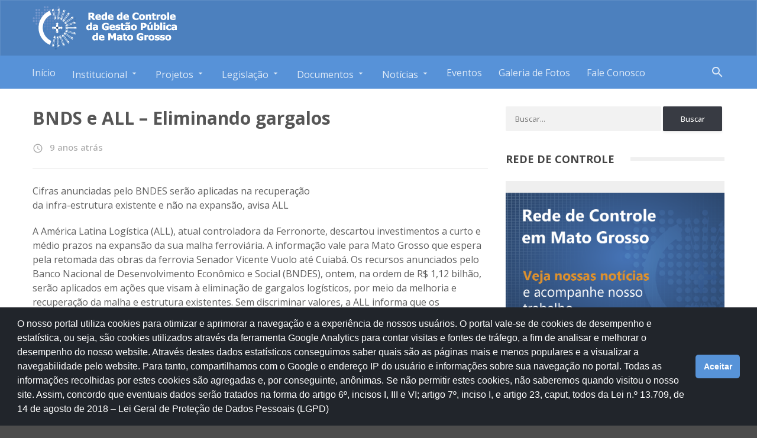

--- FILE ---
content_type: text/html; charset=UTF-8
request_url: http://redecontrole.mt.gov.br/2017/02/bnds-e-all-eliminando-gargalos/
body_size: 14293
content:
<!DOCTYPE html>
<!-- BEGIN html -->
<html lang="pt-BR">
	<!-- BEGIN head -->
	<head>
		<meta charset="UTF-8">
		<meta name="viewport" content="width=device-width, initial-scale=1, maximum-scale=1" />
		<meta http-equiv="X-UA-Compatible" content="IE=edge">
		<link rel="profile" href="http://gmpg.org/xfn/11">
		<link rel="pingback" href="http://redecontrole.mt.gov.br/xmlrpc.php">
		<title>BNDS e ALL &#8211; Eliminando gargalos &#8211; Rede de Controle Mato Grosso</title>
<meta name='robots' content='max-image-preview:large' />
<link rel='dns-prefetch' href='//oss.maxcdn.com' />
<link rel='dns-prefetch' href='//fonts.googleapis.com' />
<link rel="alternate" type="application/rss+xml" title="Feed para Rede de Controle Mato Grosso &raquo;" href="http://redecontrole.mt.gov.br/feed/" />
<link rel="alternate" type="application/rss+xml" title="Feed de comentários para Rede de Controle Mato Grosso &raquo;" href="http://redecontrole.mt.gov.br/comments/feed/" />
<link rel="alternate" type="application/rss+xml" title="Feed de comentários para Rede de Controle Mato Grosso &raquo; BNDS e ALL &#8211; Eliminando gargalos" href="http://redecontrole.mt.gov.br/2017/02/bnds-e-all-eliminando-gargalos/feed/" />
<script type="text/javascript">
window._wpemojiSettings = {"baseUrl":"https:\/\/s.w.org\/images\/core\/emoji\/14.0.0\/72x72\/","ext":".png","svgUrl":"https:\/\/s.w.org\/images\/core\/emoji\/14.0.0\/svg\/","svgExt":".svg","source":{"concatemoji":"http:\/\/redecontrole.mt.gov.br\/wp-includes\/js\/wp-emoji-release.min.js?ver=6.3.7"}};
/*! This file is auto-generated */
!function(i,n){var o,s,e;function c(e){try{var t={supportTests:e,timestamp:(new Date).valueOf()};sessionStorage.setItem(o,JSON.stringify(t))}catch(e){}}function p(e,t,n){e.clearRect(0,0,e.canvas.width,e.canvas.height),e.fillText(t,0,0);var t=new Uint32Array(e.getImageData(0,0,e.canvas.width,e.canvas.height).data),r=(e.clearRect(0,0,e.canvas.width,e.canvas.height),e.fillText(n,0,0),new Uint32Array(e.getImageData(0,0,e.canvas.width,e.canvas.height).data));return t.every(function(e,t){return e===r[t]})}function u(e,t,n){switch(t){case"flag":return n(e,"\ud83c\udff3\ufe0f\u200d\u26a7\ufe0f","\ud83c\udff3\ufe0f\u200b\u26a7\ufe0f")?!1:!n(e,"\ud83c\uddfa\ud83c\uddf3","\ud83c\uddfa\u200b\ud83c\uddf3")&&!n(e,"\ud83c\udff4\udb40\udc67\udb40\udc62\udb40\udc65\udb40\udc6e\udb40\udc67\udb40\udc7f","\ud83c\udff4\u200b\udb40\udc67\u200b\udb40\udc62\u200b\udb40\udc65\u200b\udb40\udc6e\u200b\udb40\udc67\u200b\udb40\udc7f");case"emoji":return!n(e,"\ud83e\udef1\ud83c\udffb\u200d\ud83e\udef2\ud83c\udfff","\ud83e\udef1\ud83c\udffb\u200b\ud83e\udef2\ud83c\udfff")}return!1}function f(e,t,n){var r="undefined"!=typeof WorkerGlobalScope&&self instanceof WorkerGlobalScope?new OffscreenCanvas(300,150):i.createElement("canvas"),a=r.getContext("2d",{willReadFrequently:!0}),o=(a.textBaseline="top",a.font="600 32px Arial",{});return e.forEach(function(e){o[e]=t(a,e,n)}),o}function t(e){var t=i.createElement("script");t.src=e,t.defer=!0,i.head.appendChild(t)}"undefined"!=typeof Promise&&(o="wpEmojiSettingsSupports",s=["flag","emoji"],n.supports={everything:!0,everythingExceptFlag:!0},e=new Promise(function(e){i.addEventListener("DOMContentLoaded",e,{once:!0})}),new Promise(function(t){var n=function(){try{var e=JSON.parse(sessionStorage.getItem(o));if("object"==typeof e&&"number"==typeof e.timestamp&&(new Date).valueOf()<e.timestamp+604800&&"object"==typeof e.supportTests)return e.supportTests}catch(e){}return null}();if(!n){if("undefined"!=typeof Worker&&"undefined"!=typeof OffscreenCanvas&&"undefined"!=typeof URL&&URL.createObjectURL&&"undefined"!=typeof Blob)try{var e="postMessage("+f.toString()+"("+[JSON.stringify(s),u.toString(),p.toString()].join(",")+"));",r=new Blob([e],{type:"text/javascript"}),a=new Worker(URL.createObjectURL(r),{name:"wpTestEmojiSupports"});return void(a.onmessage=function(e){c(n=e.data),a.terminate(),t(n)})}catch(e){}c(n=f(s,u,p))}t(n)}).then(function(e){for(var t in e)n.supports[t]=e[t],n.supports.everything=n.supports.everything&&n.supports[t],"flag"!==t&&(n.supports.everythingExceptFlag=n.supports.everythingExceptFlag&&n.supports[t]);n.supports.everythingExceptFlag=n.supports.everythingExceptFlag&&!n.supports.flag,n.DOMReady=!1,n.readyCallback=function(){n.DOMReady=!0}}).then(function(){return e}).then(function(){var e;n.supports.everything||(n.readyCallback(),(e=n.source||{}).concatemoji?t(e.concatemoji):e.wpemoji&&e.twemoji&&(t(e.twemoji),t(e.wpemoji)))}))}((window,document),window._wpemojiSettings);
</script>
<style type="text/css">
img.wp-smiley,
img.emoji {
	display: inline !important;
	border: none !important;
	box-shadow: none !important;
	height: 1em !important;
	width: 1em !important;
	margin: 0 0.07em !important;
	vertical-align: -0.1em !important;
	background: none !important;
	padding: 0 !important;
}
</style>
	<link rel='stylesheet' id='wp-block-library-css' href='http://redecontrole.mt.gov.br/wp-includes/css/dist/block-library/style.min.css?ver=6.3.7' type='text/css' media='all' />
<style id='classic-theme-styles-inline-css' type='text/css'>
/*! This file is auto-generated */
.wp-block-button__link{color:#fff;background-color:#32373c;border-radius:9999px;box-shadow:none;text-decoration:none;padding:calc(.667em + 2px) calc(1.333em + 2px);font-size:1.125em}.wp-block-file__button{background:#32373c;color:#fff;text-decoration:none}
</style>
<style id='global-styles-inline-css' type='text/css'>
body{--wp--preset--color--black: #000000;--wp--preset--color--cyan-bluish-gray: #abb8c3;--wp--preset--color--white: #ffffff;--wp--preset--color--pale-pink: #f78da7;--wp--preset--color--vivid-red: #cf2e2e;--wp--preset--color--luminous-vivid-orange: #ff6900;--wp--preset--color--luminous-vivid-amber: #fcb900;--wp--preset--color--light-green-cyan: #7bdcb5;--wp--preset--color--vivid-green-cyan: #00d084;--wp--preset--color--pale-cyan-blue: #8ed1fc;--wp--preset--color--vivid-cyan-blue: #0693e3;--wp--preset--color--vivid-purple: #9b51e0;--wp--preset--gradient--vivid-cyan-blue-to-vivid-purple: linear-gradient(135deg,rgba(6,147,227,1) 0%,rgb(155,81,224) 100%);--wp--preset--gradient--light-green-cyan-to-vivid-green-cyan: linear-gradient(135deg,rgb(122,220,180) 0%,rgb(0,208,130) 100%);--wp--preset--gradient--luminous-vivid-amber-to-luminous-vivid-orange: linear-gradient(135deg,rgba(252,185,0,1) 0%,rgba(255,105,0,1) 100%);--wp--preset--gradient--luminous-vivid-orange-to-vivid-red: linear-gradient(135deg,rgba(255,105,0,1) 0%,rgb(207,46,46) 100%);--wp--preset--gradient--very-light-gray-to-cyan-bluish-gray: linear-gradient(135deg,rgb(238,238,238) 0%,rgb(169,184,195) 100%);--wp--preset--gradient--cool-to-warm-spectrum: linear-gradient(135deg,rgb(74,234,220) 0%,rgb(151,120,209) 20%,rgb(207,42,186) 40%,rgb(238,44,130) 60%,rgb(251,105,98) 80%,rgb(254,248,76) 100%);--wp--preset--gradient--blush-light-purple: linear-gradient(135deg,rgb(255,206,236) 0%,rgb(152,150,240) 100%);--wp--preset--gradient--blush-bordeaux: linear-gradient(135deg,rgb(254,205,165) 0%,rgb(254,45,45) 50%,rgb(107,0,62) 100%);--wp--preset--gradient--luminous-dusk: linear-gradient(135deg,rgb(255,203,112) 0%,rgb(199,81,192) 50%,rgb(65,88,208) 100%);--wp--preset--gradient--pale-ocean: linear-gradient(135deg,rgb(255,245,203) 0%,rgb(182,227,212) 50%,rgb(51,167,181) 100%);--wp--preset--gradient--electric-grass: linear-gradient(135deg,rgb(202,248,128) 0%,rgb(113,206,126) 100%);--wp--preset--gradient--midnight: linear-gradient(135deg,rgb(2,3,129) 0%,rgb(40,116,252) 100%);--wp--preset--font-size--small: 13px;--wp--preset--font-size--medium: 20px;--wp--preset--font-size--large: 36px;--wp--preset--font-size--x-large: 42px;--wp--preset--spacing--20: 0.44rem;--wp--preset--spacing--30: 0.67rem;--wp--preset--spacing--40: 1rem;--wp--preset--spacing--50: 1.5rem;--wp--preset--spacing--60: 2.25rem;--wp--preset--spacing--70: 3.38rem;--wp--preset--spacing--80: 5.06rem;--wp--preset--shadow--natural: 6px 6px 9px rgba(0, 0, 0, 0.2);--wp--preset--shadow--deep: 12px 12px 50px rgba(0, 0, 0, 0.4);--wp--preset--shadow--sharp: 6px 6px 0px rgba(0, 0, 0, 0.2);--wp--preset--shadow--outlined: 6px 6px 0px -3px rgba(255, 255, 255, 1), 6px 6px rgba(0, 0, 0, 1);--wp--preset--shadow--crisp: 6px 6px 0px rgba(0, 0, 0, 1);}:where(.is-layout-flex){gap: 0.5em;}:where(.is-layout-grid){gap: 0.5em;}body .is-layout-flow > .alignleft{float: left;margin-inline-start: 0;margin-inline-end: 2em;}body .is-layout-flow > .alignright{float: right;margin-inline-start: 2em;margin-inline-end: 0;}body .is-layout-flow > .aligncenter{margin-left: auto !important;margin-right: auto !important;}body .is-layout-constrained > .alignleft{float: left;margin-inline-start: 0;margin-inline-end: 2em;}body .is-layout-constrained > .alignright{float: right;margin-inline-start: 2em;margin-inline-end: 0;}body .is-layout-constrained > .aligncenter{margin-left: auto !important;margin-right: auto !important;}body .is-layout-constrained > :where(:not(.alignleft):not(.alignright):not(.alignfull)){max-width: var(--wp--style--global--content-size);margin-left: auto !important;margin-right: auto !important;}body .is-layout-constrained > .alignwide{max-width: var(--wp--style--global--wide-size);}body .is-layout-flex{display: flex;}body .is-layout-flex{flex-wrap: wrap;align-items: center;}body .is-layout-flex > *{margin: 0;}body .is-layout-grid{display: grid;}body .is-layout-grid > *{margin: 0;}:where(.wp-block-columns.is-layout-flex){gap: 2em;}:where(.wp-block-columns.is-layout-grid){gap: 2em;}:where(.wp-block-post-template.is-layout-flex){gap: 1.25em;}:where(.wp-block-post-template.is-layout-grid){gap: 1.25em;}.has-black-color{color: var(--wp--preset--color--black) !important;}.has-cyan-bluish-gray-color{color: var(--wp--preset--color--cyan-bluish-gray) !important;}.has-white-color{color: var(--wp--preset--color--white) !important;}.has-pale-pink-color{color: var(--wp--preset--color--pale-pink) !important;}.has-vivid-red-color{color: var(--wp--preset--color--vivid-red) !important;}.has-luminous-vivid-orange-color{color: var(--wp--preset--color--luminous-vivid-orange) !important;}.has-luminous-vivid-amber-color{color: var(--wp--preset--color--luminous-vivid-amber) !important;}.has-light-green-cyan-color{color: var(--wp--preset--color--light-green-cyan) !important;}.has-vivid-green-cyan-color{color: var(--wp--preset--color--vivid-green-cyan) !important;}.has-pale-cyan-blue-color{color: var(--wp--preset--color--pale-cyan-blue) !important;}.has-vivid-cyan-blue-color{color: var(--wp--preset--color--vivid-cyan-blue) !important;}.has-vivid-purple-color{color: var(--wp--preset--color--vivid-purple) !important;}.has-black-background-color{background-color: var(--wp--preset--color--black) !important;}.has-cyan-bluish-gray-background-color{background-color: var(--wp--preset--color--cyan-bluish-gray) !important;}.has-white-background-color{background-color: var(--wp--preset--color--white) !important;}.has-pale-pink-background-color{background-color: var(--wp--preset--color--pale-pink) !important;}.has-vivid-red-background-color{background-color: var(--wp--preset--color--vivid-red) !important;}.has-luminous-vivid-orange-background-color{background-color: var(--wp--preset--color--luminous-vivid-orange) !important;}.has-luminous-vivid-amber-background-color{background-color: var(--wp--preset--color--luminous-vivid-amber) !important;}.has-light-green-cyan-background-color{background-color: var(--wp--preset--color--light-green-cyan) !important;}.has-vivid-green-cyan-background-color{background-color: var(--wp--preset--color--vivid-green-cyan) !important;}.has-pale-cyan-blue-background-color{background-color: var(--wp--preset--color--pale-cyan-blue) !important;}.has-vivid-cyan-blue-background-color{background-color: var(--wp--preset--color--vivid-cyan-blue) !important;}.has-vivid-purple-background-color{background-color: var(--wp--preset--color--vivid-purple) !important;}.has-black-border-color{border-color: var(--wp--preset--color--black) !important;}.has-cyan-bluish-gray-border-color{border-color: var(--wp--preset--color--cyan-bluish-gray) !important;}.has-white-border-color{border-color: var(--wp--preset--color--white) !important;}.has-pale-pink-border-color{border-color: var(--wp--preset--color--pale-pink) !important;}.has-vivid-red-border-color{border-color: var(--wp--preset--color--vivid-red) !important;}.has-luminous-vivid-orange-border-color{border-color: var(--wp--preset--color--luminous-vivid-orange) !important;}.has-luminous-vivid-amber-border-color{border-color: var(--wp--preset--color--luminous-vivid-amber) !important;}.has-light-green-cyan-border-color{border-color: var(--wp--preset--color--light-green-cyan) !important;}.has-vivid-green-cyan-border-color{border-color: var(--wp--preset--color--vivid-green-cyan) !important;}.has-pale-cyan-blue-border-color{border-color: var(--wp--preset--color--pale-cyan-blue) !important;}.has-vivid-cyan-blue-border-color{border-color: var(--wp--preset--color--vivid-cyan-blue) !important;}.has-vivid-purple-border-color{border-color: var(--wp--preset--color--vivid-purple) !important;}.has-vivid-cyan-blue-to-vivid-purple-gradient-background{background: var(--wp--preset--gradient--vivid-cyan-blue-to-vivid-purple) !important;}.has-light-green-cyan-to-vivid-green-cyan-gradient-background{background: var(--wp--preset--gradient--light-green-cyan-to-vivid-green-cyan) !important;}.has-luminous-vivid-amber-to-luminous-vivid-orange-gradient-background{background: var(--wp--preset--gradient--luminous-vivid-amber-to-luminous-vivid-orange) !important;}.has-luminous-vivid-orange-to-vivid-red-gradient-background{background: var(--wp--preset--gradient--luminous-vivid-orange-to-vivid-red) !important;}.has-very-light-gray-to-cyan-bluish-gray-gradient-background{background: var(--wp--preset--gradient--very-light-gray-to-cyan-bluish-gray) !important;}.has-cool-to-warm-spectrum-gradient-background{background: var(--wp--preset--gradient--cool-to-warm-spectrum) !important;}.has-blush-light-purple-gradient-background{background: var(--wp--preset--gradient--blush-light-purple) !important;}.has-blush-bordeaux-gradient-background{background: var(--wp--preset--gradient--blush-bordeaux) !important;}.has-luminous-dusk-gradient-background{background: var(--wp--preset--gradient--luminous-dusk) !important;}.has-pale-ocean-gradient-background{background: var(--wp--preset--gradient--pale-ocean) !important;}.has-electric-grass-gradient-background{background: var(--wp--preset--gradient--electric-grass) !important;}.has-midnight-gradient-background{background: var(--wp--preset--gradient--midnight) !important;}.has-small-font-size{font-size: var(--wp--preset--font-size--small) !important;}.has-medium-font-size{font-size: var(--wp--preset--font-size--medium) !important;}.has-large-font-size{font-size: var(--wp--preset--font-size--large) !important;}.has-x-large-font-size{font-size: var(--wp--preset--font-size--x-large) !important;}
.wp-block-navigation a:where(:not(.wp-element-button)){color: inherit;}
:where(.wp-block-post-template.is-layout-flex){gap: 1.25em;}:where(.wp-block-post-template.is-layout-grid){gap: 1.25em;}
:where(.wp-block-columns.is-layout-flex){gap: 2em;}:where(.wp-block-columns.is-layout-grid){gap: 2em;}
.wp-block-pullquote{font-size: 1.5em;line-height: 1.6;}
</style>
<link rel='stylesheet' id='contact-form-7-css' href='http://redecontrole.mt.gov.br/wp-content/plugins/contact-form-7/includes/css/styles.css?ver=5.1.1' type='text/css' media='all' />
<link rel='stylesheet' id='mashsb-styles-css' href='http://redecontrole.mt.gov.br/wp-content/plugins/mashsharer/assets/css/mashsb.min.css?ver=3.8.9' type='text/css' media='all' />
<style id='mashsb-styles-inline-css' type='text/css'>
.mashsb-count {color:#cccccc;}@media only screen and (min-width:568px){.mashsb-buttons a {min-width: 130px;}}
</style>
<link rel='stylesheet' id='ot-shortcodes-css' href='http://redecontrole.mt.gov.br/wp-content/plugins/ot-shortcodes/css/shortcodes.min.css?ver=6.3.7' type='text/css' media='all' />
<link rel='stylesheet' id='font-awesome-css' href='http://redecontrole.mt.gov.br/wp-content/plugins/ot-shortcodes/css/font-awesome.min.css?ver=6.3.7' type='text/css' media='all' />
<link rel='stylesheet' id='nsc_bar_nice-cookie-consent-css' href='http://redecontrole.mt.gov.br/wp-content/plugins/beautiful-and-responsive-cookie-consent/public/cookieNSCconsent.min.css?ver=2.13.2' type='text/css' media='all' />
<link rel='stylesheet' id='orange-themes-fonts-css' href='//fonts.googleapis.com/css?family=Material+Icons%7COpen+Sans%3A300%2C400%2C500%2C600%2C700%2C900&#038;subset=latin' type='text/css' media='all' />
<link rel='stylesheet' id='reset-css' href='http://redecontrole.mt.gov.br/wp-content/themes/affmag/css/reset.min.css?ver=6.3.7' type='text/css' media='all' />
<link rel='stylesheet' id='otgrid-css' href='http://redecontrole.mt.gov.br/wp-content/themes/affmag/css/otgrid.min.css?ver=6.3.7' type='text/css' media='all' />
<link rel='stylesheet' id='main-stylesheet-css' href='http://redecontrole.mt.gov.br/wp-content/themes/affmag/css/main-stylesheet.min.css?ver=6.3.7' type='text/css' media='all' />
<link rel='stylesheet' id='ot-lightbox-css' href='http://redecontrole.mt.gov.br/wp-content/themes/affmag/css/ot-lightbox.min.css?ver=6.3.7' type='text/css' media='all' />
<link rel='stylesheet' id='owl-carousel-css' href='http://redecontrole.mt.gov.br/wp-content/themes/affmag/css/owl.carousel.css?ver=6.3.7' type='text/css' media='all' />
<link rel='stylesheet' id='ot-responsive-css' href='http://redecontrole.mt.gov.br/wp-content/themes/affmag/css/responsive.min.css?ver=6.3.7' type='text/css' media='all' />
<!--[if lte IE 8]>
<link rel='stylesheet' id='ie-only-styles-css' href='http://redecontrole.mt.gov.br/wp-content/themes/affmag/css/ie-ancient.css?ver=6.3.7' type='text/css' media='all' />
<![endif]-->
<link rel='stylesheet' id='dynamic-css-css' href='http://redecontrole.mt.gov.br/wp-admin/admin-ajax.php?action=orange_themes_dynamic_css&#038;ver=6.3.7' type='text/css' media='all' />
<link rel='stylesheet' id='style-css' href='http://redecontrole.mt.gov.br/wp-content/themes/affmag/style.css?ver=6.3.7' type='text/css' media='all' />
<script type='text/javascript' id='jquery-core-js-extra'>
/* <![CDATA[ */
var ot = {"theme_name":"affmag","theme_full_name":"Affmag","adminUrl":"http:\/\/redecontrole.mt.gov.br\/wp-admin\/admin-ajax.php","security":"b73b07d13a","gallery_id":"","galleryCat":"","imageUrl":"http:\/\/redecontrole.mt.gov.br\/wp-content\/themes\/affmag\/images\/","cssUrl":"http:\/\/redecontrole.mt.gov.br\/wp-content\/themes\/affmag\/css\/","get_site_url":"http:\/\/redecontrole.mt.gov.br","themeUrl":"http:\/\/redecontrole.mt.gov.br\/wp-content\/themes\/affmag","logo":"http:\/\/redecontrole.mt.gov.br\/wp-content\/uploads\/2016\/11\/logo_rede.png","_otmLogo":"http:\/\/redecontrole.mt.gov.br\/wp-content\/uploads\/2016\/11\/logo_rede.png","_otmSearch ":"http:\/\/redecontrole.mt.gov.br"};
/* ]]> */
</script>
<script type='text/javascript' src='http://redecontrole.mt.gov.br/wp-includes/js/jquery/jquery.min.js?ver=3.7.0' id='jquery-core-js'></script>
<script type='text/javascript' src='http://redecontrole.mt.gov.br/wp-includes/js/jquery/jquery-migrate.min.js?ver=3.4.1' id='jquery-migrate-js'></script>
<script type='text/javascript' id='mashsb-js-extra'>
/* <![CDATA[ */
var mashsb = {"shares":"0","round_shares":"1","animate_shares":"0","dynamic_buttons":"0","share_url":"http:\/\/redecontrole.mt.gov.br\/2017\/02\/bnds-e-all-eliminando-gargalos\/","title":"BNDS+e+ALL+%E2%80%93+Eliminando+gargalos","image":null,"desc":"Cifras anunciadas pelo BNDES ser\u00e3o aplicadas na recupera\u00e7\u00e3o \nda infra-estrutura existente e n\u00e3o na expans\u00e3o, avisa ALL\n\nA Am\u00e9rica Latina Log\u00edstica (ALL), atual controladora da Ferronorte, descartou investimentos a curto e m\u00e9dio prazos na expans\u00e3o da sua malha ferrovi\u00e1ria. A informa\u00e7\u00e3o vale para Mato Grosso que espera pela retomada das obras da ferrovia Senador Vicente Vuolo at\u00e9 Cuiab\u00e1. Os recursos anunciados pelo Banco Nacional de Desenvolvimento Econ\u00f4mico e Social (BNDES), ontem, na ordem de R$..","hashtag":"","subscribe":"content","subscribe_url":"","activestatus":"1","singular":"1","twitter_popup":"1","refresh":"0","nonce":"56f3c1cfe3","postid":"425","servertime":"1769786372","ajaxurl":"http:\/\/redecontrole.mt.gov.br\/wp-admin\/admin-ajax.php"};
/* ]]> */
</script>
<script type='text/javascript' src='http://redecontrole.mt.gov.br/wp-content/plugins/mashsharer/assets/js/mashsb.min.js?ver=3.8.9' id='mashsb-js'></script>
<script type='text/javascript' src='http://redecontrole.mt.gov.br/wp-admin/admin-ajax.php?action=orange_themes_dynamic_js&#038;ver=1' id='dynamic-scripts-js'></script>
<link rel="https://api.w.org/" href="http://redecontrole.mt.gov.br/wp-json/" /><link rel="alternate" type="application/json" href="http://redecontrole.mt.gov.br/wp-json/wp/v2/posts/425" /><link rel="EditURI" type="application/rsd+xml" title="RSD" href="http://redecontrole.mt.gov.br/xmlrpc.php?rsd" />
<meta name="generator" content="WordPress 6.3.7" />
<link rel="canonical" href="http://redecontrole.mt.gov.br/2017/02/bnds-e-all-eliminando-gargalos/" />
<link rel='shortlink' href='http://redecontrole.mt.gov.br/?p=425' />
<link rel="alternate" type="application/json+oembed" href="http://redecontrole.mt.gov.br/wp-json/oembed/1.0/embed?url=http%3A%2F%2Fredecontrole.mt.gov.br%2F2017%2F02%2Fbnds-e-all-eliminando-gargalos%2F" />
<link rel="alternate" type="text/xml+oembed" href="http://redecontrole.mt.gov.br/wp-json/oembed/1.0/embed?url=http%3A%2F%2Fredecontrole.mt.gov.br%2F2017%2F02%2Fbnds-e-all-eliminando-gargalos%2F&#038;format=xml" />
<style type="text/css" id="custom-background-css">
body.custom-background { background-image: url("http://redecontrole.mt.gov.br/wp-content/themes/affmag/images/background-texture-2.jpg"); background-position: left top; background-size: auto; background-repeat: repeat; background-attachment: scroll; }
</style>
		
	<!-- END head -->
	</head>

	<!-- BEGIN body -->
	<body class="post-template-default single single-post postid-425 single-format-standard custom-background ot-menu-will-follow has-space-on-top">
			
				<div class="hentry">
		<span class="entry-title" style="display: none;">BNDS e ALL &#8211; Eliminando gargalos</span>
					<span class="vcard" style="display: none;">
				<span class="fn"><a href="" title="Posts by " rel="author">admin</a></span>
			</span>
							<span class="updated" style="display:none;">15 de fevereiro de 2017</span>
			</div>


	<!-- BEGIN #boxed -->
	<div id="boxed" class="">
		<!-- BEGIN #header -->
		<header id="header">

			<div class="header-article-scroller">
				<div class="container">
					
					
	
		<div class="breaking-news-slider">
			<strong>Breaking news</strong>
			<div class="breaking-news-slider-inner">
									               <div class="item">
	               		<h3>
		                   	<a href="http://redecontrole.mt.gov.br/2025/10/rede-de-controle-avanca-na-construcao-do-modelo-de-integridade-publica-para-municipios-de-mato-grosso/">
		                   		Rede de Controle avança na construção do modelo de integridade pública para municípios de Mato Grosso		                   	</a>
	                   	</h3>
	                   		
	           		</div>

									               <div class="item">
	               		<h3>
		                   	<a href="http://redecontrole.mt.gov.br/2025/09/rede-de-controle-de-mato-grosso-debate-programas-de-integridade-e-fortalecimento-do-controle-interno-2/">
		                   		Rede de Controle de Mato Grosso debate programas de integridade e fortalecimento do controle interno		                   	</a>
	                   	</h3>
	                   		
	           		</div>

									               <div class="item">
	               		<h3>
		                   	<a href="http://redecontrole.mt.gov.br/2025/06/ferramenta-de-auditoria-continua-da-cge-desperta-interesse-da-controladoria-de-salvador/">
		                   		Ferramenta de auditoria contínua da CGE desperta interesse da Controladoria de Salvador		                   	</a>
	                   	</h3>
	                   		
	           		</div>

									               <div class="item">
	               		<h3>
		                   	<a href="http://redecontrole.mt.gov.br/2025/05/rede-de-controle-reforca-cultura-de-integridade-e-planeja-evento-para-fortalecer-governanca-nos-municipios-de-mato-grosso/">
		                   		Rede de Controle reforça cultura de integridade e planeja evento para fortalecer governança nos municípios de Mato Grosso		                   	</a>
	                   	</h3>
	                   		
	           		</div>

									               <div class="item">
	               		<h3>
		                   	<a href="http://redecontrole.mt.gov.br/2025/04/cge-alerta-amplia-atuacao-e-passa-a-monitorar-indicadores-de-eficiencia-em-orgaos-estaduais/">
		                   		CGE Alerta amplia atuação e passa a monitorar indicadores de eficiência em órgãos estaduais		                   	</a>
	                   	</h3>
	                   		
	           		</div>

									               <div class="item">
	               		<h3>
		                   	<a href="http://redecontrole.mt.gov.br/2025/03/desenvolve-mt-reforca-compromisso-com-a-etica-e-transparencia-com-palestra-sobre-conflitos-de-interesses/">
		                   		Desenvolve MT reforça compromisso com a ética e transparência com palestra sobre conflitos de interesses		                   	</a>
	                   	</h3>
	                   		
	           		</div>

							</div>
		</div>



					</div>
			</div>


			<!-- BEGIN .container -->
			<div class="container">
				<div class="header-content-blocks">
					<div class="header-blocks-logo">
													<a href="http://redecontrole.mt.gov.br/" id="header-logo">
								<img id="header-logo-img" src="http://redecontrole.mt.gov.br/wp-content/uploads/2016/11/logo_rede.png" data-ot-retina="http://redecontrole.mt.gov.br/wp-content/uploads/2016/11/logo_rede.png" alt="Rede de Controle Mato Grosso" />
							</a>
											</div>
									</div>
			<!-- END .container -->
			</div>


			<div id="main-menu-wrapper">
				
				<!-- BEGIN .container -->
				<div class="container">

					<nav class="otm otm-follow"><ul class="load-responsive" id="menu-main-menu" rel="Main menu"><li id="menu-item-172" class="normal-drop   no-description menu-item menu-item-type-post_type menu-item-object-page menu-item-home"><a href="http://redecontrole.mt.gov.br/">Início</a></li>
<li id="menu-item-2372" class="normal-drop   no-description menu-item menu-item-type-custom menu-item-object-custom menu-item-has-children ot-dropdown"><a href="#"><span>Institucional</span></a>
<span class="sub_menu_toggle"></span>

<ul class="sub-menu">
	<li id="menu-item-594" class="normal-drop   no-description menu-item menu-item-type-post_type menu-item-object-page"><a href="http://redecontrole.mt.gov.br/institucional/composicao/">Composição</a></li>
	<li id="menu-item-300" class="normal-drop   no-description menu-item menu-item-type-custom menu-item-object-custom"><a href="http://redecontrole.mt.gov.br/grupos-de-trabalho/">Grupos de Trabalhos</a></li>
	<li id="menu-item-742" class="normal-drop   no-description menu-item menu-item-type-post_type menu-item-object-page"><a href="http://redecontrole.mt.gov.br/historico-da-rede/">Histórico</a></li>
	<li id="menu-item-304" class="normal-drop   no-description menu-item menu-item-type-custom menu-item-object-custom"><a href="http://redecontrole.mt.gov.br/parceiros/">Parceiros</a></li>
</ul>
</li>
<li id="menu-item-235" class="normal-drop   no-description menu-item menu-item-type-post_type menu-item-object-page menu-item-has-children ot-dropdown"><a href="http://redecontrole.mt.gov.br/projetos/"><span>Projetos</span></a>
<span class="sub_menu_toggle"></span>

<ul class="sub-menu">
	<li id="menu-item-296" class="normal-drop   no-description menu-item menu-item-type-custom menu-item-object-custom"><a href="#">Planos e Ações</a></li>
	<li id="menu-item-590" class="normal-drop   no-description menu-item menu-item-type-post_type menu-item-object-page"><a href="http://redecontrole.mt.gov.br/projetos/plano-estrategico/">Plano Estratégico</a></li>
</ul>
</li>
<li id="menu-item-236" class="normal-drop   no-description menu-item menu-item-type-post_type menu-item-object-page menu-item-has-children ot-dropdown"><a href="http://redecontrole.mt.gov.br/leis/"><span>Legislação</span></a>
<span class="sub_menu_toggle"></span>

<ul class="sub-menu">
	<li id="menu-item-323" class="normal-drop   no-description menu-item menu-item-type-post_type menu-item-object-page"><a href="http://redecontrole.mt.gov.br/leis/regimento-interno/">Regimento Interno</a></li>
</ul>
</li>
<li id="menu-item-298" class="normal-drop   no-description menu-item menu-item-type-custom menu-item-object-custom menu-item-has-children ot-dropdown"><a href="#"><span>Documentos</span></a>
<span class="sub_menu_toggle"></span>

<ul class="sub-menu">
	<li id="menu-item-758" class="normal-drop   no-description menu-item menu-item-type-post_type menu-item-object-page"><a href="http://redecontrole.mt.gov.br/relatorio-atividades/">Relatório de Atividades</a></li>
</ul>
</li>
<li id="menu-item-307" class="normal-drop   no-description menu-item menu-item-type-taxonomy menu-item-object-category menu-item-has-children ot-dropdown"><a href="http://redecontrole.mt.gov.br/categoria/noticias/"><span>Notícias</span></a>
<span class="sub_menu_toggle"></span>

<ul class="sub-menu">
	<li id="menu-item-364" class="normal-drop   no-description menu-item menu-item-type-taxonomy menu-item-object-category current-post-ancestor current-menu-parent current-post-parent"><a href="http://redecontrole.mt.gov.br/categoria/acontece-na-rede/">Acontece na Rede</a></li>
</ul>
</li>
<li id="menu-item-2580" class="normal-drop   no-description menu-item menu-item-type-taxonomy menu-item-object-category"><a href="http://redecontrole.mt.gov.br/categoria/eventos/">Eventos</a></li>
<li id="menu-item-158" class="normal-drop   no-description menu-item menu-item-type-taxonomy menu-item-object-gallery-cat"><a href="http://redecontrole.mt.gov.br/gallery-cat/gallery-category/">Galeria de Fotos</a></li>
<li id="menu-item-179" class="normal-drop   no-description menu-item menu-item-type-post_type menu-item-object-page"><a href="http://redecontrole.mt.gov.br/contato/">Fale Conosco</a></li>
</ul></nav>											<a href="#" class="right search-header-bull">
							<i class="material-icons">search</i>
						</a>
								<!-- END .container -->
			</div>
		
		</div>

					<div id="search-overlay">
				<div id="search-overlay-inner">

					<form action="http://redecontrole.mt.gov.br/" method="get">
						<input type="text" value="" placeholder="Search something.." name="s"/>
						<button type="submit"><i class="fa fa-search"></i></button>
					</form>

					<strong class="category-listing-title">
						<span>
							Articles worth reading						</span>
					</strong>
						
					<div class="ot-content-block hd-article-block-grid">

						<div class="otg otg-items-3 otg-h-30 otg-v-30">

							
															<div class="otg-item">

									<div class="item">
										<a href="http://redecontrole.mt.gov.br/2017/08/cgu-conclui-capacitacao-em-tribunais-de-contas-sobre-monitoramento-de-despesas/" class="item-header">
																					</a>
										<div class="item-content">
																							<span class="item-categories">
																											<a href="http://redecontrole.mt.gov.br/categoria/acontece-na-rede/">
															Acontece na Rede														</a>
																											<a href="http://redecontrole.mt.gov.br/categoria/acontece-na-rede/crea-mt/">
															CREA-MT														</a>
																									</span>
											
											<h3><a href="http://redecontrole.mt.gov.br/2017/08/cgu-conclui-capacitacao-em-tribunais-de-contas-sobre-monitoramento-de-despesas/">CGU conclui capacitação em tribunais de contas sobre monitoramento de despesas</a></h3>
											<div class="item-meta">
																									<span class="item-meta-item"><i class="material-icons">&#xE192;</i> &nbsp;9 anos atrás</span>
															                                    			                                         <span class="item-meta-item"><i class="material-icons">&#xE80D;</i> &nbsp;<div class="mashsb-count mash-large" style=&quot;float:left;&quot;><div class="counts mashsbcount">0</div><span class="mashsb-sharetext">SHARES</span></div></span>
			                                    											</div>
										</div>
									</div>

								</div>

															<div class="otg-item">

									<div class="item">
										<a href="http://redecontrole.mt.gov.br/2017/08/v-encontro-de-gestores-de-rpps-do-estado-de-mato-grosso/" class="item-header">
																					</a>
										<div class="item-content">
																							<span class="item-categories">
																											<a href="http://redecontrole.mt.gov.br/categoria/acontece-na-rede/">
															Acontece na Rede														</a>
																											<a href="http://redecontrole.mt.gov.br/categoria/acontece-na-rede/crea-mt/">
															CREA-MT														</a>
																									</span>
											
											<h3><a href="http://redecontrole.mt.gov.br/2017/08/v-encontro-de-gestores-de-rpps-do-estado-de-mato-grosso/">V Encontro de Gestores de RPPS do Estado de Mato Grosso</a></h3>
											<div class="item-meta">
																									<span class="item-meta-item"><i class="material-icons">&#xE192;</i> &nbsp;8 anos atrás</span>
															                                    			                                         <span class="item-meta-item"><i class="material-icons">&#xE80D;</i> &nbsp;<div class="mashsb-count mash-large" style=&quot;float:left;&quot;><div class="counts mashsbcount">0</div><span class="mashsb-sharetext">SHARES</span></div></span>
			                                    											</div>
										</div>
									</div>

								</div>

															<div class="otg-item">

									<div class="item">
										<a href="http://redecontrole.mt.gov.br/2017/03/tj-julga-quinta-feira-adin-contra-leis-municipais-que-atualizaram-valores-de-licitacao/" class="item-header">
																					</a>
										<div class="item-content">
																							<span class="item-categories">
																											<a href="http://redecontrole.mt.gov.br/categoria/acontece-na-rede/">
															Acontece na Rede														</a>
																											<a href="http://redecontrole.mt.gov.br/categoria/acontece-na-rede/crea-mt/">
															CREA-MT														</a>
																									</span>
											
											<h3><a href="http://redecontrole.mt.gov.br/2017/03/tj-julga-quinta-feira-adin-contra-leis-municipais-que-atualizaram-valores-de-licitacao/">TJ julga quinta-feira ADIN contra leis municipais que atualizaram valores de licitação</a></h3>
											<div class="item-meta">
																									<span class="item-meta-item"><i class="material-icons">&#xE192;</i> &nbsp;9 anos atrás</span>
															                                    			                                         <span class="item-meta-item"><i class="material-icons">&#xE80D;</i> &nbsp;<div class="mashsb-count mash-large" style=&quot;float:left;&quot;><div class="counts mashsbcount">0</div><span class="mashsb-sharetext">SHARES</span></div></span>
			                                    											</div>
										</div>
									</div>

								</div>

														
						</div>
					</div>
				</div>
			</div>
		 

	<!-- END #header -->
	</header>



				<!-- BEGIN #content -->
			<main id="content">
								
				
			
				<!-- BEGIN .container -->
				<div class="container">
										<div class="otg otg-h-30">

												<div class=" otg-item otg-u-4 ot-content-with-sidebar-right">

									
						
				<div class="ot-content-block">
							<div class="post-425 post type-post status-publish format-standard hentry category-acontece-na-rede category-crea-mt no-image" itemscope itemtype="http://schema.org/Blog">
					<div class="article-head">
																	


	<h1 itemprop="headline">BNDS e ALL &#8211; Eliminando gargalos</h1>
 
						<meta itemprop="datePublished" content="9 anos atrás" />
						<meta itemprop="dateModified" content="15 de fevereiro de 2017" />
						<div class="article-head-meta">
																						<span class="meta-item">
									<i class="material-icons">access_time</i>
									9 anos atrás								</span>
																				</div>
					</div>


					<div class="shortcode-content" itemprop="mainEntityOfPage">
						<p>Cifras anunciadas pelo BNDES serão aplicadas na recuperação<br />
da infra-estrutura existente e não na expansão, avisa ALL</p>
<p>A América Latina Logística (ALL), atual controladora da Ferronorte, descartou investimentos a curto e médio prazos na expansão da sua malha ferroviária. A informação vale para Mato Grosso que espera pela retomada das obras da ferrovia Senador Vicente Vuolo até Cuiabá. Os recursos anunciados pelo Banco Nacional de Desenvolvimento Econômico e Social (BNDES), ontem, na ordem de R$ 1,12 bilhão, serão aplicados em ações que visam à eliminação de gargalos logísticos, por meio da melhoria e recuperação da malha e estrutura existentes. Sem discriminar valores, a ALL informa que os investimentos contemplam, entre outros, melhorias na infra-estrutura dos terminais de Alto Araguaia e Alto Taquari, ao sudeste de Cuiabá, que fazem parte do trecho mato-grossense da ferrovia (Ferronorte). </p>
<p>O plano de financiamento junto ao BNDES está dividido na compra de vagões via clientes (35%), via permanente (25%), locomotivas (25%) e tecnologia, terminais e outros (15%). Nos próximos quatro anos (2006 a 2009), a ALL terá injetado R$ 2,87 bilhões. </p>
<p>Do total do crédito via BNDES, R$ 985,3 milhões serão concedidos à ALL Brasil e Novoeste e os R$ 138,4 milhões restantes financiarão os investimentos na Ferronorte e na Ferroban nos anos de 2008 e 2009, uma vez que estas ferrovias já possuem uma linha de financiamento de R$ 265 milhões que contemplam os investimentos até o final de 2007 (aprovado em outubro de 2005). &quot;Nesta etapa a prioridade é recuperar a malha viária e ampliar a capacidade de movimentação de cargas&quot;, frisa a ALL, por meio de sua assessoria. </p>
<p>A conduta de trabalhado reforçada ontem pela ALL já havia sido anunciada pelo diretor da empresa, Paulo Basílio, em novembro, durante reunião com segmento produtivo estadual, em Cuiabá. Na ocasião, ele frisou diversas vezes que não queria &quot;criar falsas expectativas&quot; e deixou claro que a continuidade do projeto até Rondonópolis (210 quilômetros ao Sul de Cuiabá) e de lá até Cuiabá, não será custeada com caixa próprio. &quot;Nosso know-how é operar. Damos produtividade ao sistema. Os trechos só sairão do papel por meio de parcerias&quot;, avisou. </p>
<p>O financiamento do BNDES casa perfeitamente em outro anúncio que o executivo fez na última visita à Cuiabá: &quot;Reestruturação é prioridade zero para a ALL em 2006 e 2007&quot;. </p>
<p>A ALL pretende com todos os investimentos criar condições para a ferrovia rodar com eficiência e produtividade. &quot;Atualmente o maior gargalo é interno: falta de produtividade&quot;. </p>
<p>Em novembro, Basílio havia anunciado que a organização e revitalização da malha ferroviária &#8211; composta pela Ferronorte, Ferroban e Novoeste &#8211; receberiam R$ 100 milhões e justificou: &quot;Atualmente, não consigo escoar nem 40% da demanda em Alto Araguaia. Por mais que existam outras milhões de toneladas que assegurem a viabilidade de novos investimentos em expansão de malha em Mato Grosso, não posso transportá-las nas atuais condições&quot;. </p>
<p>Dentro desta reestruturação, a ALL quer reduzir as distâncias entre os indicadores da empresa e da Brasil Ferrovias (BF), adquirida em junho pela ALL. Até novembro, antes da fusão das atividades das duas operadoras, a BF registrava cerca de três acidentes/dia, tinha consumo de diesel acima do que é registrado na frota da ALL e também maquinário mais antigo. </p>
<p>Fonte: Diário de Cuiabá.<a href="http://www.crea-mt.org.br/noticias/noticia.php?id=12376">Fonte: CREA-MT</a></p>
<aside class="mashsb-container mashsb-main "><div class="mashsb-box"><div class="mashsb-count mash-large" style="float:left"><div class="counts mashsbcount">0</div><span class="mashsb-sharetext">SHARES</span></div><div class="mashsb-buttons"><a class="mashicon-facebook mash-large mash-nomargin mashsb-noshadow" href="https://www.facebook.com/sharer.php?u=http%3A%2F%2Fredecontrole.mt.gov.br%2F2017%2F02%2Fbnds-e-all-eliminando-gargalos%2F" target="_top" rel="nofollow"><span class="icon"></span><span class="text">Facebook</span></a><a class="mashicon-twitter mash-large mash-nomargin mashsb-noshadow" href="https://twitter.com/intent/tweet?text=BNDS%20e%20ALL%20%E2%80%93%20Eliminando%20gargalos&amp;url=http://redecontrole.mt.gov.br/?p=425" target="_top" rel="nofollow"><span class="icon"></span><span class="text">Twitter</span></a><div class="onoffswitch2 mash-large mashsb-noshadow" style="display:none"></div></div>
            </div>
                <div style="clear:both"></div><div class="mashsb-toggle-container"></div></aside>
            <!-- Share buttons by mashshare.net - Version: 3.8.9-->
											</div>

					
					        
    		<div class="article-foot-tags">
			<strong><i class="material-icons">content_copy</i>Classificado como</strong>
			<div>
									<a href="http://redecontrole.mt.gov.br/categoria/acontece-na-rede/">
						Acontece na Rede					</a>
									<a href="http://redecontrole.mt.gov.br/categoria/acontece-na-rede/crea-mt/">
						CREA-MT					</a>
							</div>
		</div>
    	    
				</div>
				
			
					</div>
		        
    <div class="ot-content-block article-main-next-prev">
        <div class="otg otg-items-2 otg-h-30">
                            <div class="otg-item">
                    <a href="http://redecontrole.mt.gov.br/2017/02/ministerio-da-transparencia-avalia-processos-de-suporte-ao-polo-industrial-de-manaus/" class="article-nav-previous">
                        <i class="fa fa-chevron-left"></i>
                        <span>Anterior</span>
                        <strong>Ministério da Transparência avalia processos de suporte ao Polo Industrial de Manaus</strong>
                    </a>
                </div>
            

                            <div class="otg-item">
                    <a href="http://redecontrole.mt.gov.br/2017/02/mpf-vai-ajuizar-acao-para-frear-reducao-do-parque-cristalino/" class="article-nav-next">
                        <i class="fa fa-chevron-right"></i>
                        <span>Próxima</span>
                        <strong>MPF vai ajuizar ação para frear redução do Parque Cristalino</strong>
                    </a>
                </div>
            
            
        </div>
    </div>

		
		

			
					
						
					</div>
						<div class="otg-item otg-u-2">
		<!-- BEGIN #sidebar -->
		<aside class="sidebar">
			<div class="widget-1 first  widget widget_search">
	<form method="get" role="search" action="http://redecontrole.mt.gov.br/" name="searchform" class="search-form">
		<label>
			<label class="screen-reader-text" for="s">Busca por:</label>
			<input type="text" placeholder="Buscar..." title="Busca por:" class="search" name="s" id="s" />
		</label>
		<input type="submit" id="searchsubmit" value="Buscar" />
	<!-- END .searchform -->
	</form>
</div><div class="widget-2  widget affmag_300_widget"><h3><span>Rede de Controle</span></h3><div class="do-space"><a href="http://redecontrole.mt.gov.br/categoria/noticias/" target="_blank"><img src="http://redecontrole.mt.gov.br/wp-content/uploads/2019/06/banner-site-new_Prancheta-1.png" alt="Banner"/></a></div></div>	<div class="widget-3  widget widget_orange_themes_gallery">	<h3><span>ÚLTIMA GALERIA</span></h3>			<div class="widget-content ot-w-gallery-list">
									
						<div class="item">
							<div class="item-header">
																			<div class="item-photo">
												<a href="http://redecontrole.mt.gov.br/gallery/28-08-reuniao-rede-de-controle-tce-mt/?page=1" class=" active" data-id="gallery-13180">
													<img src="http://redecontrole.mt.gov.br/wp-content/uploads/2025/08/IMG_8521-scaled-178x131_c.jpg" data-id="1" alt="28/08 Reunião Rede de Controle TCE-MT" />
												</a>
											</div>
																					<div class="item-photo">
												<a href="http://redecontrole.mt.gov.br/gallery/28-08-reuniao-rede-de-controle-tce-mt/?page=2" class="" data-id="gallery-13180">
													<img src="http://redecontrole.mt.gov.br/wp-content/uploads/2025/08/IMG_8518-scaled-178x131_c.jpg" data-id="2" alt="28/08 Reunião Rede de Controle TCE-MT" />
												</a>
											</div>
																					<div class="item-photo">
												<a href="http://redecontrole.mt.gov.br/gallery/28-08-reuniao-rede-de-controle-tce-mt/?page=3" class="" data-id="gallery-13180">
													<img src="http://redecontrole.mt.gov.br/wp-content/uploads/2025/08/IMG_8516-scaled-178x131_c.jpg" data-id="3" alt="28/08 Reunião Rede de Controle TCE-MT" />
												</a>
											</div>
																					<div class="item-photo">
												<a href="http://redecontrole.mt.gov.br/gallery/28-08-reuniao-rede-de-controle-tce-mt/?page=4" class="" data-id="gallery-13180">
													<img src="http://redecontrole.mt.gov.br/wp-content/uploads/2025/08/IMG_8515-scaled-178x131_c.jpg" data-id="4" alt="28/08 Reunião Rede de Controle TCE-MT" />
												</a>
											</div>
																	</div>
							<div class="item-content">
								<h4>
									<a href="http://redecontrole.mt.gov.br/gallery/28-08-reuniao-rede-de-controle-tce-mt/" data-id="gallery-13180" class="">
										28/08 Reunião Rede de Controle TCE-MT									</a>
								</h4>
								<p></p>																	<span class="item-meta">
										<span class="item-meta-item"><i class="material-icons">access_time</i>5 meses atrás</span>
									</span>
															</div>
						</div>


													
			</div>


		</div>	
        <div class="widget-4  widget affmag_300_widget"><h3><span>Forum Nacional de Combate À Corrupção</span></h3><div class="do-space"><a href="http://www.cnmp.mp.br/portal/forum-nacional-de-combate-a-corrupcao-fncc/inicio" target="_blank"><img src="http://redecontrole.mt.gov.br/wp-content/uploads/2017/05/forum_combate.jpg" alt="Banner"/></a></div></div><div class="widget-5  widget widget_tag_cloud"><h3><span>NUVEM DE TAGS</span></h3><div class="tagcloud"><a href="http://redecontrole.mt.gov.br/categoria/acontece-na-rede/" class="tag-cloud-link tag-link-38 tag-link-position-1" style="font-size: 22pt;" aria-label="Acontece na Rede (3.624 itens)">Acontece na Rede</a>
<a href="http://redecontrole.mt.gov.br/categoria/acontece-na-rede/agu/" class="tag-cloud-link tag-link-48 tag-link-position-2" style="font-size: 14.527607361963pt;" aria-label="AGU (65 itens)">AGU</a>
<a href="http://redecontrole.mt.gov.br/categoria/amm/" class="tag-cloud-link tag-link-2296 tag-link-position-3" style="font-size: 8pt;" aria-label="AMM (1 item)">AMM</a>
<a href="http://redecontrole.mt.gov.br/categoria/artigos/" class="tag-cloud-link tag-link-32 tag-link-position-4" style="font-size: 9.2883435582822pt;" aria-label="Artigos (3 itens)">Artigos</a>
<a href="http://redecontrole.mt.gov.br/categoria/acontece-na-rede/atricon/" class="tag-cloud-link tag-link-45 tag-link-position-5" style="font-size: 19.079754601227pt;" aria-label="Atricon (766 itens)">Atricon</a>
<a href="http://redecontrole.mt.gov.br/categoria/acontece-na-rede/audicom/" class="tag-cloud-link tag-link-66 tag-link-position-6" style="font-size: 8pt;" aria-label="Audicom (1 item)">Audicom</a>
<a href="http://redecontrole.mt.gov.br/categoria/acontece-na-rede/cau-mt/" class="tag-cloud-link tag-link-53 tag-link-position-7" style="font-size: 11.865030674847pt;" aria-label="CAU-MT (15 itens)">CAU-MT</a>
<a href="http://redecontrole.mt.gov.br/categoria/acontece-na-rede/cge/" class="tag-cloud-link tag-link-46 tag-link-position-8" style="font-size: 15.472392638037pt;" aria-label="CGE (108 itens)">CGE</a>
<a href="http://redecontrole.mt.gov.br/categoria/acontece-na-rede/cgu/" class="tag-cloud-link tag-link-40 tag-link-position-9" style="font-size: 17.834355828221pt;" aria-label="CGU (392 itens)">CGU</a>
<a href="http://redecontrole.mt.gov.br/categoria/acontece-na-rede/crea-mt/" class="tag-cloud-link tag-link-39 tag-link-position-10" style="font-size: 18.134969325153pt;" aria-label="CREA-MT (451 itens)">CREA-MT</a>
<a href="http://redecontrole.mt.gov.br/categoria/eventos/" class="tag-cloud-link tag-link-52 tag-link-position-11" style="font-size: 11.650306748466pt;" aria-label="Eventos (13 itens)">Eventos</a>
<a href="http://redecontrole.mt.gov.br/categoria/acontece-na-rede/mpc-mt/" class="tag-cloud-link tag-link-59 tag-link-position-12" style="font-size: 9.2883435582822pt;" aria-label="MPC-MT (3 itens)">MPC-MT</a>
<a href="http://redecontrole.mt.gov.br/categoria/acontece-na-rede/mpe-mt/" class="tag-cloud-link tag-link-42 tag-link-position-13" style="font-size: 14.098159509202pt;" aria-label="MPE-MT (51 itens)">MPE-MT</a>
<a href="http://redecontrole.mt.gov.br/categoria/acontece-na-rede/mpf/" class="tag-cloud-link tag-link-55 tag-link-position-14" style="font-size: 15.128834355828pt;" aria-label="MPF (90 itens)">MPF</a>
<a href="http://redecontrole.mt.gov.br/categoria/noticias/" class="tag-cloud-link tag-link-26 tag-link-position-15" style="font-size: 15.171779141104pt;" aria-label="Notícias (92 itens)">Notícias</a>
<a href="http://redecontrole.mt.gov.br/categoria/acontece-na-rede/pf/" class="tag-cloud-link tag-link-47 tag-link-position-16" style="font-size: 15.429447852761pt;" aria-label="PF (105 itens)">PF</a>
<a href="http://redecontrole.mt.gov.br/categoria/acontece-na-rede/pge-mt/" class="tag-cloud-link tag-link-50 tag-link-position-17" style="font-size: 14.098159509202pt;" aria-label="PGE-MT (51 itens)">PGE-MT</a>
<a href="http://redecontrole.mt.gov.br/categoria/acontece-na-rede/pgr/" class="tag-cloud-link tag-link-49 tag-link-position-18" style="font-size: 12.723926380368pt;" aria-label="PGR (24 itens)">PGR</a>
<a href="http://redecontrole.mt.gov.br/categoria/acontece-na-rede/receita-federal/" class="tag-cloud-link tag-link-64 tag-link-position-19" style="font-size: 14.570552147239pt;" aria-label="Receita Federal (66 itens)">Receita Federal</a>
<a href="http://redecontrole.mt.gov.br/categoria/sem-categoria/" class="tag-cloud-link tag-link-1 tag-link-position-20" style="font-size: 9.7177914110429pt;" aria-label="Sem categoria (4 itens)">Sem categoria</a>
<a href="http://redecontrole.mt.gov.br/categoria/acontece-na-rede/senado/" class="tag-cloud-link tag-link-51 tag-link-position-21" style="font-size: 8pt;" aria-label="Senado (1 item)">Senado</a>
<a href="http://redecontrole.mt.gov.br/categoria/acontece-na-rede/tce-mt/" class="tag-cloud-link tag-link-41 tag-link-position-22" style="font-size: 20.110429447853pt;" aria-label="TCE-MT (1.326 itens)">TCE-MT</a>
<a href="http://redecontrole.mt.gov.br/categoria/acontece-na-rede/tcu/" class="tag-cloud-link tag-link-61 tag-link-position-23" style="font-size: 11.650306748466pt;" aria-label="TCU (13 itens)">TCU</a>
<a href="http://redecontrole.mt.gov.br/categoria/acontece-na-rede/tre/" class="tag-cloud-link tag-link-65 tag-link-position-24" style="font-size: 15.128834355828pt;" aria-label="TRE (91 itens)">TRE</a></div>
</div><div class="widget-6 last  widget widget_nav_menu"><h3><span>REDE NOS ESTADOS</span></h3><div class="menu-estados-container"><ul id="menu-estados" class="menu"><li id="menu-item-195" class="menu-item menu-item-type-custom menu-item-object-custom menu-item-195"><a href="http://www.rededecontrolems.org.br/">Mato Grosso do Sul</a></li>
<li id="menu-item-200" class="menu-item menu-item-type-custom menu-item-object-custom menu-item-200"><a href="http://www.rededecontrole.pr.gov.br/">Paraná</a></li>
<li id="menu-item-198" class="menu-item menu-item-type-custom menu-item-object-custom menu-item-198"><a href="http://www.rededecontrole.gov.br/">Nacional</a></li>
</ul></div></div>		</aside>
	</div>
	

				
				</div>
		
	<!-- END .container -->
	</div>
			<!-- END .contents -->
</main>
			

			<!-- BEGIN #footer -->
			<footer id="footer">
				
				<!-- BEGIN .container -->
				<div class="container">
					
					
					<div class="copyright-strip">
						<div class="left">
							<p><strong>© 2018 Copyright Rede de Controle.</strong><br />Todos os direitos são reservados</p>
						</div>
						<div class="right">
							<ul class="" rel="Footer Menu"><li id="menu-item-172" class="menu-item menu-item-type-post_type menu-item-object-page menu-item-home menu-item-172"><a href="http://redecontrole.mt.gov.br/">Início</a></li>
<li id="menu-item-2372" class="menu-item menu-item-type-custom menu-item-object-custom ot-dropdown menu-item-2372"><a href="#">Institucional</a></li>
<li id="menu-item-235" class="menu-item menu-item-type-post_type menu-item-object-page ot-dropdown menu-item-235"><a href="http://redecontrole.mt.gov.br/projetos/">Projetos</a></li>
<li id="menu-item-236" class="menu-item menu-item-type-post_type menu-item-object-page ot-dropdown menu-item-236"><a href="http://redecontrole.mt.gov.br/leis/">Legislação</a></li>
<li id="menu-item-298" class="menu-item menu-item-type-custom menu-item-object-custom ot-dropdown menu-item-298"><a href="#">Documentos</a></li>
<li id="menu-item-307" class="menu-item menu-item-type-taxonomy menu-item-object-category ot-dropdown menu-item-307"><a href="http://redecontrole.mt.gov.br/categoria/noticias/">Notícias</a></li>
<li id="menu-item-2580" class="menu-item menu-item-type-taxonomy menu-item-object-category menu-item-2580"><a href="http://redecontrole.mt.gov.br/categoria/eventos/">Eventos</a></li>
<li id="menu-item-158" class="menu-item menu-item-type-taxonomy menu-item-object-gallery-cat menu-item-158"><a href="http://redecontrole.mt.gov.br/gallery-cat/gallery-category/">Galeria de Fotos</a></li>
<li id="menu-item-179" class="menu-item menu-item-type-post_type menu-item-object-page menu-item-179"><a href="http://redecontrole.mt.gov.br/contato/">Fale Conosco</a></li>
</ul>
						</div>
					</div>
				</div>
			</footer>
	</div>

		<div class="lightbox ot-display-none">
			<div class="lightcontent-loading">
				<button class="light-close"><i class="fa fa-times"></i></button>
				<div class="loading-box">
					<h3>Loading, Please Wait!</h3>
					<span>This may take a second or two.</span>
					<span class="loading-image"><img src="http://redecontrole.mt.gov.br/wp-content/themes/affmag/images/loading.gif" title="Loading, Please Wait!" alt="Loading, Please Wait!" /></span>
				</div>
			</div>
			<div class="lightcontent"></div>
		</div>
		<script type="text/javascript">			/*
			jQuery('.theiaStickySidebar', 'body').parent().theiaStickySidebar({
				// Settings
				additionalMarginTop: 30
			});
			*/
		</script><script type='text/javascript' id='contact-form-7-js-extra'>
/* <![CDATA[ */
var wpcf7 = {"apiSettings":{"root":"http:\/\/redecontrole.mt.gov.br\/wp-json\/contact-form-7\/v1","namespace":"contact-form-7\/v1"}};
/* ]]> */
</script>
<script type='text/javascript' src='http://redecontrole.mt.gov.br/wp-content/plugins/contact-form-7/includes/js/scripts.js?ver=5.1.1' id='contact-form-7-js'></script>
<script type='text/javascript' src='http://redecontrole.mt.gov.br/wp-includes/js/jquery/ui/core.min.js?ver=1.13.2' id='jquery-ui-core-js'></script>
<script type='text/javascript' src='http://redecontrole.mt.gov.br/wp-includes/js/jquery/ui/tabs.min.js?ver=1.13.2' id='jquery-ui-tabs-js'></script>
<script type='text/javascript' src='http://redecontrole.mt.gov.br/wp-includes/js/jquery/ui/accordion.min.js?ver=1.13.2' id='jquery-ui-accordion-js'></script>
<script type='text/javascript' src='http://redecontrole.mt.gov.br/wp-content/plugins/ot-shortcodes/js/shortcode-scripts.min.js?ver=1.0' id='ot-shortcodes-js'></script>
<script type='text/javascript' src='http://redecontrole.mt.gov.br/wp-content/plugins/beautiful-and-responsive-cookie-consent/public/cookieNSCconsent.min.js?ver=2.13.2' id='nsc_bar_nice-cookie-consent_js-js'></script>
<script id="nsc_bar_nice-cookie-consent_js-js-after" type="text/javascript">
window.addEventListener("load",function(){window.cookieconsent.initialise({
    "content": {
        "deny": "Deny",
        "dismiss": "Aceitar",
        "allow": "Allow",
        "link": "",
        "href": "http:\/\/redecontrole.mt.gov.br\/",
        "message": "O nosso portal utiliza cookies para otimizar e aprimorar a navegação e a experiência de nossos usuários. O portal vale-se de cookies de desempenho e estatística, ou seja, são cookies utilizados através da ferramenta Google Analytics para contar visitas e fontes de tráfego, a fim de analisar e melhorar o desempenho do nosso website. Através destes dados estatísticos conseguimos saber quais são as páginas mais e menos populares e a visualizar a navegabilidade pelo website. Para tanto, compartilhamos com o Google o endereço IP do usuário e informações sobre sua navegação no portal. Todas as informações recolhidas por estes cookies são agregadas e, por conseguinte, anônimas. Se não permitir estes cookies, não saberemos quando visitou o nosso site. Assim, concordo que eventuais dados serão tratados na forma do artigo 6º, incisos I, III e VI; artigo 7º, inciso I, e artigo 23, caput, todos da Lei n.º 13.709, de 14 de agosto de 2018 – Lei Geral de Proteção de Dados Pessoais (LGPD)",
        "policy": "Cookie Settings",
        "close": "x",
        "savesettings": "Save Settings",
        "target": "_blank",
        "linksecond": "Just another Link",
        "hrefsecond": "https:\/\/yourdomain\/anotherLink"
    },
    "type": "info",
    "palette": {
        "popup": {
            "background": "#21252b",
            "text": "#fff"
        },
        "button": {
            "background": "#5793D8",
            "text": "#fff",
            "border": ""
        },
        "switches": {
            "background": "",
            "backgroundChecked": "",
            "switch": "",
            "text": ""
        }
    },
    "position": "bottom",
    "theme": "classic",
    "cookietypes": [
        {
            "label": "Technical",
            "checked": "checked",
            "disabled": "disabled",
            "cookie_suffix": "tech"
        },
        {
            "label": "Marketing",
            "checked": "",
            "disabled": "",
            "cookie_suffix": "marketing"
        }
    ],
    "revokable": "0",
    "container": "",
    "customizedFont": "",
    "cookie": {
        "name": "redecontrole_cookieconsent_status",
        "domain": "",
        "expiryDays": "365"
    },
    "improveBannerLoadingSpeed": "0"
})});
</script>
<script type='text/javascript' src='http://redecontrole.mt.gov.br/wp-content/themes/affmag/js/html2canvas.min.js?ver=6.3.7' id='html2canvas-js'></script>
<script type='text/javascript' src='http://redecontrole.mt.gov.br/wp-content/themes/affmag/js/otmenu.min.js?ver=6.3.7' id='otmenu-js'></script>
<script type='text/javascript' src='http://redecontrole.mt.gov.br/wp-includes/js/jquery/ui/effect.min.js?ver=1.13.2' id='jquery-effects-core-js'></script>
<script type='text/javascript' src='http://redecontrole.mt.gov.br/wp-includes/js/jquery/ui/effect-slide.min.js?ver=1.13.2' id='jquery-effects-slide-js'></script>
<script type='text/javascript' src='http://redecontrole.mt.gov.br/wp-content/themes/affmag/js/admin/jquery.c00kie.js?ver=1.0' id='cookies-js'></script>
<script type='text/javascript' src='http://redecontrole.mt.gov.br/wp-content/themes/affmag/js/owl.carousel.min.js?ver=6.3.7' id='owl-carousel-js'></script>
<script type='text/javascript' src='http://redecontrole.mt.gov.br/wp-content/themes/affmag/js/theme-scripts.min.js?ver=6.3.7' id='affmag-scripts-js'></script>
<script type='text/javascript' src='http://redecontrole.mt.gov.br/wp-content/themes/affmag/js/ot-lightbox.js?ver=6.3.7' id='ot-lightbox-js'></script>
<script type='text/javascript' src='http://redecontrole.mt.gov.br/wp-content/themes/affmag/js/jquery.event.move.js?ver=1.3.1' id='move-js'></script>
<script type='text/javascript' src='http://redecontrole.mt.gov.br/wp-content/themes/affmag/js/jquery.event.swipe.js?ver=6.3.7' id='swipe-js'></script>
<script type='text/javascript' src='http://redecontrole.mt.gov.br/wp-includes/js/comment-reply.min.js?ver=6.3.7' id='comment-reply-js'></script>
<script type='text/javascript' src='http://redecontrole.mt.gov.br/wp-content/themes/affmag/js/ot_gallery.js?ver=1.0' id='ot-gallery-js'></script>
<script type='text/javascript' src='http://redecontrole.mt.gov.br/wp-content/themes/affmag/js/scripts.js?ver=1.0' id='ot-scripts-js'></script>
<script type='text/javascript' src='http://redecontrole.mt.gov.br/wp-content/themes/affmag/js/affmag.js?ver=1.0.0' id='scripts-wp-js'></script>
<!--[if lt IE 9]>
<script type='text/javascript' src='https://oss.maxcdn.com/html5shiv/3.7.2/html5shiv.min.js?ver=6.3.7' id='ie_html5shiv-js'></script>
<![endif]-->
<!--[if lt IE 9]>
<script type='text/javascript' src='https://oss.maxcdn.com/respond/1.4.2/respond.min.js?ver=6.3.7' id='respond-js'></script>
<![endif]-->
<!--[if lt IE 9]>
<script type='text/javascript' src='https://oss.maxcdn.com/respond/1.4.2/respond.min.js?ver=6.3.7' id='ie_respond-js'></script>
<![endif]-->
	<!-- END body -->
	</body>
<!-- END html -->
</html>

--- FILE ---
content_type: text/css;charset=UTF-8
request_url: http://redecontrole.mt.gov.br/wp-admin/admin-ajax.php?action=orange_themes_dynamic_css&ver=6.3.7
body_size: 517
content:


/* Main color */

.ot-article-list-large .item-categories,
.txt-msg-ot i,
.hd-article-block-grid .item-content .item-categories,
.video-block-grid .item-content .item-categories,
.ot-w-comments-list .item .item-meta .item-meta-item.meta-button,
a:hover {
	color: #5792d8;
}

.photo-gallery-nav-right:active,
.photo-gallery-nav-right:focus,
.photo-gallery-nav-right,
.photo-gallery-nav-left:active,
.photo-gallery-nav-left:focus,
.photo-gallery-nav-left,
.button.ot-shortcode-button,
.ot-short-button,
a.button.ot-shortcode-button,
button,
input[type=submit],
.article-main-next-prev a:hover,
.article-review-sliders .article-review-sliders-slide,
.article-review-score,
#footer-menu-top,
#header .widget > h3 span,
.ot-video-large-stripe .owl-controls .owl-next,
.ot-video-large-stripe .owl-controls .owl-prev,
#header,
#main-menu-wrapper .otm > ul,
#main-menu-wrapper {
	background-color: #5792d8;
}

.photo-gallery-thumbs-inner .item.active:hover,
.photo-gallery-thumbs-inner .item.active,
.ot-form-login p a:hover,
.ot-video-large-stripe .item.active {
	border-color: #5792d8;
}


 



	

/* Paragraph text fonts */
body, p {
	font-family: "Open Sans";
}


/* Titles */
.otm>ul li>a, h1, h2, h3, h4, h5, h6 {
	font-family: "Open Sans";
}






--- FILE ---
content_type: application/javascript
request_url: http://redecontrole.mt.gov.br/wp-content/themes/affmag/js/affmag.js?ver=1.0.0
body_size: 1564
content:
jQuery(document).ready(function($) {
            //read latter
            jQuery('body').on('click', '.ot-add-read-later', function(){
                //get page id
                var pageID = jQuery(this).parents("body").attr("class").match(/[page-id-][\d]+/);
                
                if( pageID ) {
                    pageID = parseInt(pageID.toString().substring(1));
                } else {
                    pageID = false;
                }

                var postID = parseInt(jQuery(this).data('post'));
                var postIDs = "";
                var __postIDs = "";

                if ( jQuery.cookie( "ot_read_later" ) ) {
                    postIDs+= jQuery.cookie( "ot_read_later" );
                }

                if( postIDs != "" ) {
                    if (postIDs.indexOf(postID) <= 0) {
                        __postIDs = postID+","+postIDs;
                        postIDs = __postIDs;
                    }
                    
                } else {
                    postIDs+= postID;
                }
                
                jQuery.cookie('ot_read_later', postIDs, { path: '/',expires: 604800 }); 
                //jQuery.cookie('ot_read_later', postIDs, { expires: 604800 }); 

                jQuery(this).hide();
                jQuery(this).next(".ot-remove-read-later").show();
      
               
                

                jQuery.ajax({
                    url: ot.adminUrl,
                    data: {
                        'action':'read_later_html',
                        'nonce' : ot.security,
                        'pageID' : pageID,
                    },
                    success:function(data) {
                        //console.log(data);
                        if(data !== '-1') {
                            jQuery('#portus-read-later').html(data);
                        } else {
                            //jQuery('#portus-read-later').hide();
                        }
         
                    },
                });
                jQuery.ajax({
                    url: ot.adminUrl,
                    data: {
                        'action':'read_later_button',
                        'nonce' : ot.security,
                        'postID' : postID
                    },
                    success:function(data) {
                        if(data !== '-1') {
                            jQuery('.ot-read-later[data-post="'+ postID + '"]').not('.ot-read-later-2[data-post="'+ postID + '"]').replaceWith(data);
                        }

                    },
                });
                jQuery.ajax({
                    url: ot.adminUrl,
                    data: {
                        'action':'read_later_button',
                        'nonce' : ot.security,
                        'postID' : postID,
                        'style' : "rm-btn-small",
                    },
                    success:function(data) {
                        
                        if(data !== '-1') {
                            jQuery('.ot-read-later-2[data-post="'+ postID + '"]').replaceWith(data);
                        }

                    },
                });

                return false;
            });

           	jQuery('body').on('click', '.ot-remove-read-later', function(){
                //get page id
                var pageID = jQuery(this).parents("body").attr("class").match(/[page-id-][\d]+/);
                
                if( pageID ) {
                    pageID = parseInt(pageID.toString().substring(1));
                } else {
                    pageID = false;
                }

                var postID = parseInt(jQuery(this).data('post'));
                var postIDs = "";


                if ( jQuery.cookie( "ot_read_later" ) ) {
                    postIDs+= jQuery.cookie( "ot_read_later" );
                }
                
                if( postIDs != "" ) {
                    if (postIDs.indexOf(postID+",") >= 0) {
                        postIDs = postIDs.replace(postID+",",'');
                    } else if (postIDs.indexOf(postID) >= 0) {
                        postIDs = postIDs.replace(postID,'');
                    }
                    
                }
                
                jQuery.cookie('ot_read_later', postIDs, { path: '/', expires: 604800 } ); 
                //jQuery.cookie('ot_read_later', postIDs, { expires: 604800 } ); 

                jQuery(this).hide();
                jQuery(this).prev(".ot-add-read-later").show();
     

                jQuery.ajax({
                    url: ot.adminUrl,
                    data: {
                        'action':'read_later_html',
                        'nonce' : ot.security,
                        'pageID' : pageID
                    },
                    success:function(data) {

                        if(data !== '-1') {
                            jQuery('#portus-read-later').html(data);
                        } else {
                           // jQuery('#portus-read-later').hide();
                        }
         
                    },
                });
                jQuery.ajax({
                    url: ot.adminUrl,
                    data: {
                        'action':'read_later_button',
                        'nonce' : ot.security,
                        'postID' : postID
                    },
                    success:function(data) {

                        if(data !== '-1') {
                            jQuery('.ot-read-later[data-post="'+ postID + '"]').not('.ot-read-later-2[data-post="'+ postID + '"]').replaceWith(data);

                        }
                        
                    },
                });
                jQuery.ajax({
                    url: ot.adminUrl,
                    data: {
                        'action':'read_later_button',
                        'nonce' : ot.security,
                        'postID' : postID,
                        'style' : "rm-btn-small",
                    },
                    success:function(data) {

                        if(data !== '-1') {
                            jQuery('.ot-read-later-2[data-post="'+ postID + '"]').replaceWith(data);

                        }
                        
                    },
                });

                return false;
            });

            jQuery('body').on('click', '.ot-remove-read-later-post', function(){
                //get page id
                var pageID = jQuery(this).parents("body").attr("class").match(/[page-id-][\d]+/);
                
                if( pageID ) {
                    pageID = parseInt(pageID.toString().substring(1));
                } else {
                    pageID = false;
                }

                var postID = parseInt(jQuery(this).data('post'));
                var postIDs = "";


                if ( jQuery.cookie( "ot_read_later" ) ) {
                    postIDs+= jQuery.cookie( "ot_read_later" );
                }
                
                if( postIDs != "" ) {
                    if (postIDs.indexOf(postID+",") >= 0) {
                        postIDs = postIDs.replace(postID+",",'');
                    } else if (postIDs.indexOf(postID) >= 0) {
                        postIDs = postIDs.replace(postID,'');
                    }
                    
                }

                jQuery.cookie('ot_read_later', postIDs, { path: '/', expires: 604800 } ); 
                //jQuery.cookie('ot_read_later', postIDs, { expires: 604800 } ); 


                jQuery(this).parent().parent().hide();

                jQuery.ajax({
                    url: ot.adminUrl,
                    data: {
                        'action':'read_later_html',
                        'nonce' : ot.security,
                        'pageID' : pageID,
                    },
                    success:function(data) {

                        if(data !== '-1') {
                            jQuery('#portus-read-later').html(data);
                        } else {
                            //jQuery('#portus-read-later').hide();
                        }
         
                    },
                });

                jQuery.ajax({
                    url: ot.adminUrl,
                    data: {
                        'action':'read_later_button',
                        'nonce' : ot.security,
                        'postID' : postID
                    },
                    success:function(data) {
                        
                        if(data !== '-1') {
                            jQuery('.ot-read-later[data-post="'+ postID + '"]').not('.ot-read-later-2[data-post="'+ postID + '"]').html(data);
                        }
                    },
                });
                jQuery.ajax({
                    url: ot.adminUrl,
                    data: {
                        'action':'read_later_button',
                        'nonce' : ot.security,
                        'postID' : postID,
                        'style' : "rm-btn-small",
                    },
                    success:function(data) {
                        
                        if(data !== '-1') {
                            jQuery('.ot-read-later-2[data-post="'+ postID + '"]').html(data);
                        }
                    },
                });

                return false;
            });



});




(function ($) {

    'use strict';

    $.fn.customShareButtons = function (element) {
        openCustomSharesInNewWindow(element);
    };

    function openCustomSharesInNewWindow (element) {
        $('.mashicon-facebook, .mashicon-twitter,.mashicon-pinterest, .mashicon-google').off('click');

        $(element).find('.mashicon-facebook, .mashicon-twitter,.mashicon-pinterest, .mashicon-google').click( function(e) {
            var winWidth = 750;
            var winHeight = 550;
            var winTop = (screen.height / 2) - (winHeight / 2);
            var winLeft = (screen.width / 2) - (winWidth / 2);
            var url = jQuery(this).attr('href');

            window.open(
                url,
                'share',
                'top=' + winTop + ',left=' + winLeft + ',toolbar=0,status=0,width=' + winWidth + ',height=' + winHeight
            );

            e.preventDefault();
        });
    }

})(jQuery);

/***************************
 *
 * Customize Share Buttons
 * (open in a new window)
 *
 ***************************/

(function ($) {

    'use strict';

    $.fn.customizeShareButtons = function () {
        changeCssClassOnHover();
        overrideOnOffSwitch();
    };

    function changeCssClassOnHover () {
        $('.mashsb-buttons a').addClass( 'fade' ).on('hover', function() {
            $(this).toggleClass( 'fade' );
        });
    }

    function overrideOnOffSwitch () {
        // disable current events
        var $onoffswitch    = $('.onoffswitch');
        var $onoffswitch2   = $('.onoffswitch2');

        $onoffswitch.off('click');
        $onoffswitch2.off('click');

        $onoffswitch.on('click', function() {
            var $container = $(this).parents('.mashsb-container');

            $('.onoffswitch', $container).hide();
            $('.secondary-shares', $container).show();
            $('.onoffswitch2', $container).show();
        });

        $onoffswitch2.on('click', function() {
            var $container = $(this).parents('.mashsb-container');

            $('.onoffswitch', $container).show();
            $('.secondary-shares', $container).hide();
        });
    }
// custom share buttons 
jQuery("body").customizeShareButtons();
jQuery("body").customShareButtons('.shortcode-content');

})(jQuery);

 


--- FILE ---
content_type: application/javascript
request_url: http://redecontrole.mt.gov.br/wp-content/plugins/ot-shortcodes/js/shortcode-scripts.min.js?ver=1.0
body_size: 489
content:
(function(a){Array.prototype.forEach2=function(c){var b=this.length;for(var d=0;d<b;d++){c(this[d],d)}};jQuery(document).on("ready",function(){jQuery(".ot-shortcode-tabs","body").toArray().forEach2(function(b){var c=jQuery(b);c.children("ul").children("li").eq(0).addClass("active");c.children("div").eq(0).addClass("active")});jQuery(".ot-shortcode-tabs > ul > li a","body").on("click",function(){var b=jQuery(this).parent();b.siblings(".active").removeClass("active");b.addClass("active");b.parent().siblings("div.active").removeClass("active");b.parent().siblings("div").eq(b.index()).addClass("active");return false});jQuery(".ot-shortcode-accordion > div > a","body").on("click",function(){var b=jQuery(this).parent();if(b.hasClass("active")){b.removeClass("active").children("div").animate({height:"toggle",opacity:"toggle","padding-top":"toggle"},300);return false}b.siblings("div").toArray().forEach2(function(c){var d=jQuery(c);if(d.hasClass("active")){d.removeClass("active").children("div").animate({height:"toggle",opacity:"toggle","padding-top":"toggle"},300)}});b.addClass("active").children("div").animate({height:"toggle",opacity:"toggle","padding-top":"toggle"},300);return false});jQuery(".ot-shortcode-alert-message > .close-alert").on("click",function(){jQuery(this).parent().hide()})});jQuery("[data-spacer-color]","body").toArray().forEach2(function(b){var c=jQuery(b);c.css({color:c.data("spacer-color"),"background-color":c.data("spacer-color")})})})(jQuery);